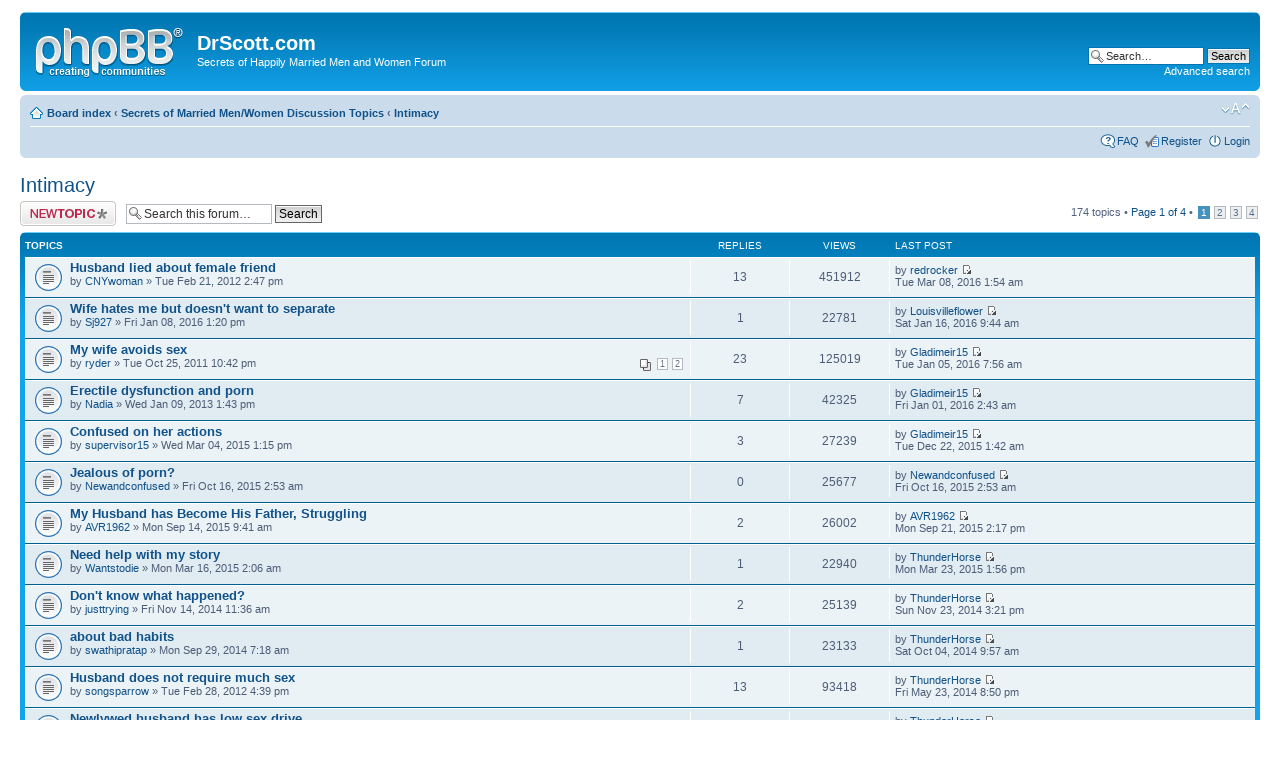

--- FILE ---
content_type: text/html; charset=UTF-8
request_url: http://www.secretsofmarriedmen.com/phpBB3/viewforum.php?f=2&sid=10e3e2aeee56d5e392a82ecb8c5fe61b
body_size: 8864
content:
<!DOCTYPE html PUBLIC "-//W3C//DTD XHTML 1.0 Strict//EN" "http://www.w3.org/TR/xhtml1/DTD/xhtml1-strict.dtd">
<html xmlns="http://www.w3.org/1999/xhtml" dir="ltr" lang="en-gb" xml:lang="en-gb">
<head>

<meta http-equiv="content-type" content="text/html; charset=UTF-8" />
<meta http-equiv="content-style-type" content="text/css" />
<meta http-equiv="content-language" content="en-gb" />
<meta http-equiv="imagetoolbar" content="no" />
<meta name="resource-type" content="document" />
<meta name="distribution" content="global" />
<meta name="keywords" content="" />
<meta name="description" content="" />

<title>DrScott.com &bull; View forum - Intimacy</title>



<!--
	phpBB style name: prosilver
	Based on style:   prosilver (this is the default phpBB3 style)
	Original author:  Tom Beddard ( http://www.subBlue.com/ )
	Modified by:
-->

<script type="text/javascript">
// <![CDATA[
	var jump_page = 'Enter the page number you wish to go to:';
	var on_page = '1';
	var per_page = '50';
	var base_url = './viewforum.php?f=2&amp;sid=05006733fbd0a1a29138a6b635cdc1e3';
	var style_cookie = 'phpBBstyle';
	var style_cookie_settings = '; path=/; domain=.secretsofmarriedmen.com';
	var onload_functions = new Array();
	var onunload_functions = new Array();

	

	/**
	* Find a member
	*/
	function find_username(url)
	{
		popup(url, 760, 570, '_usersearch');
		return false;
	}

	/**
	* New function for handling multiple calls to window.onload and window.unload by pentapenguin
	*/
	window.onload = function()
	{
		for (var i = 0; i < onload_functions.length; i++)
		{
			eval(onload_functions[i]);
		}
	};

	window.onunload = function()
	{
		for (var i = 0; i < onunload_functions.length; i++)
		{
			eval(onunload_functions[i]);
		}
	};

// ]]>
</script>
<script type="text/javascript" src="./styles/prosilver/template/styleswitcher.js"></script>
<script type="text/javascript" src="./styles/prosilver/template/forum_fn.js"></script>

<link href="./styles/prosilver/theme/print.css" rel="stylesheet" type="text/css" media="print" title="printonly" />
<link href="./style.php?id=1&amp;lang=en&amp;sid=05006733fbd0a1a29138a6b635cdc1e3" rel="stylesheet" type="text/css" media="screen, projection" />

<link href="./styles/prosilver/theme/normal.css" rel="stylesheet" type="text/css" title="A" />
<link href="./styles/prosilver/theme/medium.css" rel="alternate stylesheet" type="text/css" title="A+" />
<link href="./styles/prosilver/theme/large.css" rel="alternate stylesheet" type="text/css" title="A++" />



</head>

<body id="phpbb" class="section-viewforum ltr">

<div id="wrap">
	<a id="top" name="top" accesskey="t"></a>
	<div id="page-header">
		<div class="headerbar">
			<div class="inner"><span class="corners-top"><span></span></span>

			<div id="site-description">
				<a href="./index.php?sid=05006733fbd0a1a29138a6b635cdc1e3" title="Board index" id="logo"><img src="./styles/prosilver/imageset/site_logo.gif" width="149" height="52" alt="" title="" /></a>
				<h1>DrScott.com</h1>
				<p>Secrets of Happily Married Men and Women Forum</p>
				<p class="skiplink"><a href="#start_here">Skip to content</a></p>
			</div>

		
			<div id="search-box">
				<form action="./search.php?sid=05006733fbd0a1a29138a6b635cdc1e3" method="get" id="search">
				<fieldset>
					<input name="keywords" id="keywords" type="text" maxlength="128" title="Search for keywords" class="inputbox search" value="Search…" onclick="if(this.value=='Search…')this.value='';" onblur="if(this.value=='')this.value='Search…';" />
					<input class="button2" value="Search" type="submit" /><br />
					<a href="./search.php?sid=05006733fbd0a1a29138a6b635cdc1e3" title="View the advanced search options">Advanced search</a> <input type="hidden" name="sid" value="05006733fbd0a1a29138a6b635cdc1e3" />

				</fieldset>
				</form>
			</div>
		

			<span class="corners-bottom"><span></span></span></div>
		</div>

		<div class="navbar">
			<div class="inner"><span class="corners-top"><span></span></span>

			<ul class="linklist navlinks">
				<li class="icon-home"><a href="./index.php?sid=05006733fbd0a1a29138a6b635cdc1e3" accesskey="h">Board index</a>  <strong>&#8249;</strong> <a href="./viewforum.php?f=10&amp;sid=05006733fbd0a1a29138a6b635cdc1e3">Secrets of Married Men/Women Discussion Topics</a> <strong>&#8249;</strong> <a href="./viewforum.php?f=2&amp;sid=05006733fbd0a1a29138a6b635cdc1e3">Intimacy</a></li>

				<li class="rightside"><a href="#" onclick="fontsizeup(); return false;" onkeypress="return fontsizeup(event);" class="fontsize" title="Change font size">Change font size</a></li>

				
			</ul>

			

			<ul class="linklist rightside">
				<li class="icon-faq"><a href="./faq.php?sid=05006733fbd0a1a29138a6b635cdc1e3" title="Frequently Asked Questions">FAQ</a></li>
				<li class="icon-register"><a href="./ucp.php?mode=register&amp;sid=05006733fbd0a1a29138a6b635cdc1e3">Register</a></li>
					<li class="icon-logout"><a href="./ucp.php?mode=login&amp;sid=05006733fbd0a1a29138a6b635cdc1e3" title="Login" accesskey="x">Login</a></li>
				
			</ul>

			<span class="corners-bottom"><span></span></span></div>
		</div>

	</div>

	<a name="start_here"></a>
	<div id="page-body">
		
<h2><a href="./viewforum.php?f=2&amp;sid=05006733fbd0a1a29138a6b635cdc1e3">Intimacy</a></h2>


	<div class="topic-actions" >

	
		<div class="buttons">
			<div class="post-icon" title="Post a new topic"><a href="./posting.php?mode=post&amp;f=2&amp;sid=05006733fbd0a1a29138a6b635cdc1e3"><span></span>Post a new topic</a></div>
		</div>
	
		<div class="search-box">
			<form method="get" id="forum-search" action="./search.php?sid=05006733fbd0a1a29138a6b635cdc1e3">
			<fieldset>
				<input class="inputbox search tiny" type="text" name="keywords" id="search_keywords" size="20" value="Search this forum…" onclick="if (this.value == 'Search this forum…') this.value = '';" onblur="if (this.value == '') this.value = 'Search this forum…';" />
				<input class="button2" type="submit" value="Search" />
				<input type="hidden" name="fid[0]" value="2" />
<input type="hidden" name="sid" value="05006733fbd0a1a29138a6b635cdc1e3" />

			</fieldset>
			</form>
		</div>
	
		<div class="pagination">
			174 topics &bull; <a href="#" onclick="jumpto(); return false;" title="Click to jump to page…">Page <strong>1</strong> of <strong>4</strong></a> &bull; <span><strong>1</strong><span class="page-sep">, </span><a href="./viewforum.php?f=2&amp;sid=05006733fbd0a1a29138a6b635cdc1e3&amp;start=50">2</a><span class="page-sep">, </span><a href="./viewforum.php?f=2&amp;sid=05006733fbd0a1a29138a6b635cdc1e3&amp;start=100">3</a><span class="page-sep">, </span><a href="./viewforum.php?f=2&amp;sid=05006733fbd0a1a29138a6b635cdc1e3&amp;start=150">4</a></span>
		</div>
	

	</div>

		<div class="forumbg">
		<div class="inner"><span class="corners-top"><span></span></span>
		<ul class="topiclist">
			<li class="header">
				<dl class="icon">
					<dt>Topics</dt>
					<dd class="posts">Replies</dd>
					<dd class="views">Views</dd>
					<dd class="lastpost"><span>Last post</span></dd>
				</dl>
			</li>
		</ul>
		<ul class="topiclist topics">
	

		<li class="row bg1">
			<dl class="icon" style="background-image: url(./styles/prosilver/imageset/topic_read.gif); background-repeat: no-repeat;">
				<dt title="No unread posts"><a href="./viewtopic.php?f=2&amp;t=2343&amp;sid=05006733fbd0a1a29138a6b635cdc1e3" class="topictitle">Husband lied about female friend</a>
					<br />
					by <a href="./memberlist.php?mode=viewprofile&amp;u=115910&amp;sid=05006733fbd0a1a29138a6b635cdc1e3">CNYwoman</a> &raquo; Tue Feb 21, 2012 2:47 pm
				</dt>
				<dd class="posts">13 <dfn>Replies</dfn></dd>
				<dd class="views">451912 <dfn>Views</dfn></dd>
				<dd class="lastpost"><span><dfn>Last post </dfn>by <a href="./memberlist.php?mode=viewprofile&amp;u=116616&amp;sid=05006733fbd0a1a29138a6b635cdc1e3">redrocker</a>
					<a href="./viewtopic.php?f=2&amp;t=2343&amp;p=5588&amp;sid=05006733fbd0a1a29138a6b635cdc1e3#p5588"><img src="./styles/prosilver/imageset/icon_topic_latest.gif" width="11" height="9" alt="View the latest post" title="View the latest post" /></a> <br />Tue Mar 08, 2016 1:54 am</span>
				</dd>
			</dl>
		</li>

	

		<li class="row bg2">
			<dl class="icon" style="background-image: url(./styles/prosilver/imageset/topic_read.gif); background-repeat: no-repeat;">
				<dt title="No unread posts"><a href="./viewtopic.php?f=2&amp;t=2509&amp;sid=05006733fbd0a1a29138a6b635cdc1e3" class="topictitle">Wife hates me but doesn't want to separate</a>
					<br />
					by <a href="./memberlist.php?mode=viewprofile&amp;u=116605&amp;sid=05006733fbd0a1a29138a6b635cdc1e3">Sj927</a> &raquo; Fri Jan 08, 2016 1:20 pm
				</dt>
				<dd class="posts">1 <dfn>Replies</dfn></dd>
				<dd class="views">22781 <dfn>Views</dfn></dd>
				<dd class="lastpost"><span><dfn>Last post </dfn>by <a href="./memberlist.php?mode=viewprofile&amp;u=116606&amp;sid=05006733fbd0a1a29138a6b635cdc1e3">Louisvilleflower</a>
					<a href="./viewtopic.php?f=2&amp;t=2509&amp;p=5575&amp;sid=05006733fbd0a1a29138a6b635cdc1e3#p5575"><img src="./styles/prosilver/imageset/icon_topic_latest.gif" width="11" height="9" alt="View the latest post" title="View the latest post" /></a> <br />Sat Jan 16, 2016 9:44 am</span>
				</dd>
			</dl>
		</li>

	

		<li class="row bg1">
			<dl class="icon" style="background-image: url(./styles/prosilver/imageset/topic_read.gif); background-repeat: no-repeat;">
				<dt title="No unread posts"><a href="./viewtopic.php?f=2&amp;t=772&amp;sid=05006733fbd0a1a29138a6b635cdc1e3" class="topictitle">My wife avoids sex</a>
					<br />
					<strong class="pagination"><span><a href="./viewtopic.php?f=2&amp;t=772&amp;sid=05006733fbd0a1a29138a6b635cdc1e3">1</a><span class="page-sep">, </span><a href="./viewtopic.php?f=2&amp;t=772&amp;sid=05006733fbd0a1a29138a6b635cdc1e3&amp;start=15">2</a></span></strong>by <a href="./memberlist.php?mode=viewprofile&amp;u=109965&amp;sid=05006733fbd0a1a29138a6b635cdc1e3">ryder</a> &raquo; Tue Oct 25, 2011 10:42 pm
				</dt>
				<dd class="posts">23 <dfn>Replies</dfn></dd>
				<dd class="views">125019 <dfn>Views</dfn></dd>
				<dd class="lastpost"><span><dfn>Last post </dfn>by <a href="./memberlist.php?mode=viewprofile&amp;u=116599&amp;sid=05006733fbd0a1a29138a6b635cdc1e3">Gladimeir15</a>
					<a href="./viewtopic.php?f=2&amp;t=772&amp;p=5572&amp;sid=05006733fbd0a1a29138a6b635cdc1e3#p5572"><img src="./styles/prosilver/imageset/icon_topic_latest.gif" width="11" height="9" alt="View the latest post" title="View the latest post" /></a> <br />Tue Jan 05, 2016 7:56 am</span>
				</dd>
			</dl>
		</li>

	

		<li class="row bg2">
			<dl class="icon" style="background-image: url(./styles/prosilver/imageset/topic_read.gif); background-repeat: no-repeat;">
				<dt title="No unread posts"><a href="./viewtopic.php?f=2&amp;t=2396&amp;sid=05006733fbd0a1a29138a6b635cdc1e3" class="topictitle">Erectile dysfunction and porn</a>
					<br />
					by <a href="./memberlist.php?mode=viewprofile&amp;u=116170&amp;sid=05006733fbd0a1a29138a6b635cdc1e3">Nadia</a> &raquo; Wed Jan 09, 2013 1:43 pm
				</dt>
				<dd class="posts">7 <dfn>Replies</dfn></dd>
				<dd class="views">42325 <dfn>Views</dfn></dd>
				<dd class="lastpost"><span><dfn>Last post </dfn>by <a href="./memberlist.php?mode=viewprofile&amp;u=116599&amp;sid=05006733fbd0a1a29138a6b635cdc1e3">Gladimeir15</a>
					<a href="./viewtopic.php?f=2&amp;t=2396&amp;p=5566&amp;sid=05006733fbd0a1a29138a6b635cdc1e3#p5566"><img src="./styles/prosilver/imageset/icon_topic_latest.gif" width="11" height="9" alt="View the latest post" title="View the latest post" /></a> <br />Fri Jan 01, 2016 2:43 am</span>
				</dd>
			</dl>
		</li>

	

		<li class="row bg1">
			<dl class="icon" style="background-image: url(./styles/prosilver/imageset/topic_read.gif); background-repeat: no-repeat;">
				<dt title="No unread posts"><a href="./viewtopic.php?f=2&amp;t=2482&amp;sid=05006733fbd0a1a29138a6b635cdc1e3" class="topictitle">Confused on her actions</a>
					<br />
					by <a href="./memberlist.php?mode=viewprofile&amp;u=116544&amp;sid=05006733fbd0a1a29138a6b635cdc1e3">supervisor15</a> &raquo; Wed Mar 04, 2015 1:15 pm
				</dt>
				<dd class="posts">3 <dfn>Replies</dfn></dd>
				<dd class="views">27239 <dfn>Views</dfn></dd>
				<dd class="lastpost"><span><dfn>Last post </dfn>by <a href="./memberlist.php?mode=viewprofile&amp;u=116599&amp;sid=05006733fbd0a1a29138a6b635cdc1e3">Gladimeir15</a>
					<a href="./viewtopic.php?f=2&amp;t=2482&amp;p=5564&amp;sid=05006733fbd0a1a29138a6b635cdc1e3#p5564"><img src="./styles/prosilver/imageset/icon_topic_latest.gif" width="11" height="9" alt="View the latest post" title="View the latest post" /></a> <br />Tue Dec 22, 2015 1:42 am</span>
				</dd>
			</dl>
		</li>

	

		<li class="row bg2">
			<dl class="icon" style="background-image: url(./styles/prosilver/imageset/topic_read.gif); background-repeat: no-repeat;">
				<dt title="No unread posts"><a href="./viewtopic.php?f=2&amp;t=2500&amp;sid=05006733fbd0a1a29138a6b635cdc1e3" class="topictitle">Jealous of porn?</a>
					<br />
					by <a href="./memberlist.php?mode=viewprofile&amp;u=116589&amp;sid=05006733fbd0a1a29138a6b635cdc1e3">Newandconfused</a> &raquo; Fri Oct 16, 2015 2:53 am
				</dt>
				<dd class="posts">0 <dfn>Replies</dfn></dd>
				<dd class="views">25677 <dfn>Views</dfn></dd>
				<dd class="lastpost"><span><dfn>Last post </dfn>by <a href="./memberlist.php?mode=viewprofile&amp;u=116589&amp;sid=05006733fbd0a1a29138a6b635cdc1e3">Newandconfused</a>
					<a href="./viewtopic.php?f=2&amp;t=2500&amp;p=5547&amp;sid=05006733fbd0a1a29138a6b635cdc1e3#p5547"><img src="./styles/prosilver/imageset/icon_topic_latest.gif" width="11" height="9" alt="View the latest post" title="View the latest post" /></a> <br />Fri Oct 16, 2015 2:53 am</span>
				</dd>
			</dl>
		</li>

	

		<li class="row bg1">
			<dl class="icon" style="background-image: url(./styles/prosilver/imageset/topic_read.gif); background-repeat: no-repeat;">
				<dt title="No unread posts"><a href="./viewtopic.php?f=2&amp;t=2497&amp;sid=05006733fbd0a1a29138a6b635cdc1e3" class="topictitle">My Husband has Become His Father, Struggling</a>
					<br />
					by <a href="./memberlist.php?mode=viewprofile&amp;u=116580&amp;sid=05006733fbd0a1a29138a6b635cdc1e3">AVR1962</a> &raquo; Mon Sep 14, 2015 9:41 am
				</dt>
				<dd class="posts">2 <dfn>Replies</dfn></dd>
				<dd class="views">26002 <dfn>Views</dfn></dd>
				<dd class="lastpost"><span><dfn>Last post </dfn>by <a href="./memberlist.php?mode=viewprofile&amp;u=116580&amp;sid=05006733fbd0a1a29138a6b635cdc1e3">AVR1962</a>
					<a href="./viewtopic.php?f=2&amp;t=2497&amp;p=5544&amp;sid=05006733fbd0a1a29138a6b635cdc1e3#p5544"><img src="./styles/prosilver/imageset/icon_topic_latest.gif" width="11" height="9" alt="View the latest post" title="View the latest post" /></a> <br />Mon Sep 21, 2015 2:17 pm</span>
				</dd>
			</dl>
		</li>

	

		<li class="row bg2">
			<dl class="icon" style="background-image: url(./styles/prosilver/imageset/topic_read.gif); background-repeat: no-repeat;">
				<dt title="No unread posts"><a href="./viewtopic.php?f=2&amp;t=2483&amp;sid=05006733fbd0a1a29138a6b635cdc1e3" class="topictitle">Need help with my story</a>
					<br />
					by <a href="./memberlist.php?mode=viewprofile&amp;u=116546&amp;sid=05006733fbd0a1a29138a6b635cdc1e3">Wantstodie</a> &raquo; Mon Mar 16, 2015 2:06 am
				</dt>
				<dd class="posts">1 <dfn>Replies</dfn></dd>
				<dd class="views">22940 <dfn>Views</dfn></dd>
				<dd class="lastpost"><span><dfn>Last post </dfn>by <a href="./memberlist.php?mode=viewprofile&amp;u=348&amp;sid=05006733fbd0a1a29138a6b635cdc1e3">ThunderHorse</a>
					<a href="./viewtopic.php?f=2&amp;t=2483&amp;p=5508&amp;sid=05006733fbd0a1a29138a6b635cdc1e3#p5508"><img src="./styles/prosilver/imageset/icon_topic_latest.gif" width="11" height="9" alt="View the latest post" title="View the latest post" /></a> <br />Mon Mar 23, 2015 1:56 pm</span>
				</dd>
			</dl>
		</li>

	

		<li class="row bg1">
			<dl class="icon" style="background-image: url(./styles/prosilver/imageset/topic_read.gif); background-repeat: no-repeat;">
				<dt title="No unread posts"><a href="./viewtopic.php?f=2&amp;t=2474&amp;sid=05006733fbd0a1a29138a6b635cdc1e3" class="topictitle">Don't know what happened?</a>
					<br />
					by <a href="./memberlist.php?mode=viewprofile&amp;u=116515&amp;sid=05006733fbd0a1a29138a6b635cdc1e3">justtrying</a> &raquo; Fri Nov 14, 2014 11:36 am
				</dt>
				<dd class="posts">2 <dfn>Replies</dfn></dd>
				<dd class="views">25139 <dfn>Views</dfn></dd>
				<dd class="lastpost"><span><dfn>Last post </dfn>by <a href="./memberlist.php?mode=viewprofile&amp;u=348&amp;sid=05006733fbd0a1a29138a6b635cdc1e3">ThunderHorse</a>
					<a href="./viewtopic.php?f=2&amp;t=2474&amp;p=5494&amp;sid=05006733fbd0a1a29138a6b635cdc1e3#p5494"><img src="./styles/prosilver/imageset/icon_topic_latest.gif" width="11" height="9" alt="View the latest post" title="View the latest post" /></a> <br />Sun Nov 23, 2014 3:21 pm</span>
				</dd>
			</dl>
		</li>

	

		<li class="row bg2">
			<dl class="icon" style="background-image: url(./styles/prosilver/imageset/topic_read.gif); background-repeat: no-repeat;">
				<dt title="No unread posts"><a href="./viewtopic.php?f=2&amp;t=2472&amp;sid=05006733fbd0a1a29138a6b635cdc1e3" class="topictitle">about bad habits</a>
					<br />
					by <a href="./memberlist.php?mode=viewprofile&amp;u=116508&amp;sid=05006733fbd0a1a29138a6b635cdc1e3">swathipratap</a> &raquo; Mon Sep 29, 2014 7:18 am
				</dt>
				<dd class="posts">1 <dfn>Replies</dfn></dd>
				<dd class="views">23133 <dfn>Views</dfn></dd>
				<dd class="lastpost"><span><dfn>Last post </dfn>by <a href="./memberlist.php?mode=viewprofile&amp;u=348&amp;sid=05006733fbd0a1a29138a6b635cdc1e3">ThunderHorse</a>
					<a href="./viewtopic.php?f=2&amp;t=2472&amp;p=5489&amp;sid=05006733fbd0a1a29138a6b635cdc1e3#p5489"><img src="./styles/prosilver/imageset/icon_topic_latest.gif" width="11" height="9" alt="View the latest post" title="View the latest post" /></a> <br />Sat Oct 04, 2014 9:57 am</span>
				</dd>
			</dl>
		</li>

	

		<li class="row bg1">
			<dl class="icon" style="background-image: url(./styles/prosilver/imageset/topic_read.gif); background-repeat: no-repeat;">
				<dt title="No unread posts"><a href="./viewtopic.php?f=2&amp;t=2344&amp;sid=05006733fbd0a1a29138a6b635cdc1e3" class="topictitle">Husband does not require much sex</a>
					<br />
					by <a href="./memberlist.php?mode=viewprofile&amp;u=115921&amp;sid=05006733fbd0a1a29138a6b635cdc1e3">songsparrow</a> &raquo; Tue Feb 28, 2012 4:39 pm
				</dt>
				<dd class="posts">13 <dfn>Replies</dfn></dd>
				<dd class="views">93418 <dfn>Views</dfn></dd>
				<dd class="lastpost"><span><dfn>Last post </dfn>by <a href="./memberlist.php?mode=viewprofile&amp;u=348&amp;sid=05006733fbd0a1a29138a6b635cdc1e3">ThunderHorse</a>
					<a href="./viewtopic.php?f=2&amp;t=2344&amp;p=5467&amp;sid=05006733fbd0a1a29138a6b635cdc1e3#p5467"><img src="./styles/prosilver/imageset/icon_topic_latest.gif" width="11" height="9" alt="View the latest post" title="View the latest post" /></a> <br />Fri May 23, 2014 8:50 pm</span>
				</dd>
			</dl>
		</li>

	

		<li class="row bg2">
			<dl class="icon" style="background-image: url(./styles/prosilver/imageset/topic_read.gif); background-repeat: no-repeat;">
				<dt title="No unread posts"><a href="./viewtopic.php?f=2&amp;t=2462&amp;sid=05006733fbd0a1a29138a6b635cdc1e3" class="topictitle">Newlywed husband has low sex drive</a>
					<br />
					by <a href="./memberlist.php?mode=viewprofile&amp;u=116475&amp;sid=05006733fbd0a1a29138a6b635cdc1e3">Darcy</a> &raquo; Tue Apr 01, 2014 1:42 am
				</dt>
				<dd class="posts">1 <dfn>Replies</dfn></dd>
				<dd class="views">23065 <dfn>Views</dfn></dd>
				<dd class="lastpost"><span><dfn>Last post </dfn>by <a href="./memberlist.php?mode=viewprofile&amp;u=348&amp;sid=05006733fbd0a1a29138a6b635cdc1e3">ThunderHorse</a>
					<a href="./viewtopic.php?f=2&amp;t=2462&amp;p=5454&amp;sid=05006733fbd0a1a29138a6b635cdc1e3#p5454"><img src="./styles/prosilver/imageset/icon_topic_latest.gif" width="11" height="9" alt="View the latest post" title="View the latest post" /></a> <br />Mon Apr 21, 2014 2:47 pm</span>
				</dd>
			</dl>
		</li>

	

		<li class="row bg1">
			<dl class="icon" style="background-image: url(./styles/prosilver/imageset/topic_read.gif); background-repeat: no-repeat;">
				<dt title="No unread posts"><a href="./viewtopic.php?f=2&amp;t=2453&amp;sid=05006733fbd0a1a29138a6b635cdc1e3" class="topictitle">Does this look like infidelity?</a>
					<br />
					by <a href="./memberlist.php?mode=viewprofile&amp;u=116449&amp;sid=05006733fbd0a1a29138a6b635cdc1e3">NotSureWhatHappened</a> &raquo; Thu Jan 09, 2014 8:05 am
				</dt>
				<dd class="posts">2 <dfn>Replies</dfn></dd>
				<dd class="views">25162 <dfn>Views</dfn></dd>
				<dd class="lastpost"><span><dfn>Last post </dfn>by <a href="./memberlist.php?mode=viewprofile&amp;u=116460&amp;sid=05006733fbd0a1a29138a6b635cdc1e3">mrstofubaby</a>
					<a href="./viewtopic.php?f=2&amp;t=2453&amp;p=5430&amp;sid=05006733fbd0a1a29138a6b635cdc1e3#p5430"><img src="./styles/prosilver/imageset/icon_topic_latest.gif" width="11" height="9" alt="View the latest post" title="View the latest post" /></a> <br />Mon Feb 10, 2014 8:52 pm</span>
				</dd>
			</dl>
		</li>

	

		<li class="row bg2">
			<dl class="icon" style="background-image: url(./styles/prosilver/imageset/topic_read.gif); background-repeat: no-repeat;">
				<dt title="No unread posts"><a href="./viewtopic.php?f=2&amp;t=2452&amp;sid=05006733fbd0a1a29138a6b635cdc1e3" class="topictitle">My Wife's Sex Dilemma</a>
					<br />
					by <a href="./memberlist.php?mode=viewprofile&amp;u=116444&amp;sid=05006733fbd0a1a29138a6b635cdc1e3">sean</a> &raquo; Wed Jan 01, 2014 5:42 am
				</dt>
				<dd class="posts">5 <dfn>Replies</dfn></dd>
				<dd class="views">32325 <dfn>Views</dfn></dd>
				<dd class="lastpost"><span><dfn>Last post </dfn>by <a href="./memberlist.php?mode=viewprofile&amp;u=348&amp;sid=05006733fbd0a1a29138a6b635cdc1e3">ThunderHorse</a>
					<a href="./viewtopic.php?f=2&amp;t=2452&amp;p=5408&amp;sid=05006733fbd0a1a29138a6b635cdc1e3#p5408"><img src="./styles/prosilver/imageset/icon_topic_latest.gif" width="11" height="9" alt="View the latest post" title="View the latest post" /></a> <br />Thu Jan 09, 2014 4:08 am</span>
				</dd>
			</dl>
		</li>

	

		<li class="row bg1">
			<dl class="icon" style="background-image: url(./styles/prosilver/imageset/topic_read.gif); background-repeat: no-repeat;">
				<dt title="No unread posts"><a href="./viewtopic.php?f=2&amp;t=241&amp;sid=05006733fbd0a1a29138a6b635cdc1e3" class="topictitle">Wife's weight</a>
					<br />
					<strong class="pagination"><span><a href="./viewtopic.php?f=2&amp;t=241&amp;sid=05006733fbd0a1a29138a6b635cdc1e3">1</a><span class="page-sep">, </span><a href="./viewtopic.php?f=2&amp;t=241&amp;sid=05006733fbd0a1a29138a6b635cdc1e3&amp;start=15">2</a></span></strong>by <a href="./memberlist.php?mode=viewprofile&amp;u=2168&amp;sid=05006733fbd0a1a29138a6b635cdc1e3">dan422</a> &raquo; Mon Feb 26, 2007 11:00 pm
				</dt>
				<dd class="posts">15 <dfn>Replies</dfn></dd>
				<dd class="views">118935 <dfn>Views</dfn></dd>
				<dd class="lastpost"><span><dfn>Last post </dfn>by <a href="./memberlist.php?mode=viewprofile&amp;u=116436&amp;sid=05006733fbd0a1a29138a6b635cdc1e3">psychstudent20</a>
					<a href="./viewtopic.php?f=2&amp;t=241&amp;p=5393&amp;sid=05006733fbd0a1a29138a6b635cdc1e3#p5393"><img src="./styles/prosilver/imageset/icon_topic_latest.gif" width="11" height="9" alt="View the latest post" title="View the latest post" /></a> <br />Mon Dec 16, 2013 3:02 pm</span>
				</dd>
			</dl>
		</li>

	

		<li class="row bg2">
			<dl class="icon" style="background-image: url(./styles/prosilver/imageset/topic_read.gif); background-repeat: no-repeat;">
				<dt title="No unread posts"><a href="./viewtopic.php?f=2&amp;t=607&amp;sid=05006733fbd0a1a29138a6b635cdc1e3" class="topictitle">xxx</a>
					<br />
					by <a href="./memberlist.php?mode=viewprofile&amp;u=348&amp;sid=05006733fbd0a1a29138a6b635cdc1e3">ThunderHorse</a> &raquo; Thu May 19, 2011 10:26 pm
				</dt>
				<dd class="posts">4 <dfn>Replies</dfn></dd>
				<dd class="views">29872 <dfn>Views</dfn></dd>
				<dd class="lastpost"><span><dfn>Last post </dfn>by <a href="./memberlist.php?mode=viewprofile&amp;u=116435&amp;sid=05006733fbd0a1a29138a6b635cdc1e3">Silversterling25</a>
					<a href="./viewtopic.php?f=2&amp;t=607&amp;p=5392&amp;sid=05006733fbd0a1a29138a6b635cdc1e3#p5392"><img src="./styles/prosilver/imageset/icon_topic_latest.gif" width="11" height="9" alt="View the latest post" title="View the latest post" /></a> <br />Mon Dec 16, 2013 2:24 pm</span>
				</dd>
			</dl>
		</li>

	

		<li class="row bg1">
			<dl class="icon" style="background-image: url(./styles/prosilver/imageset/topic_read.gif); background-repeat: no-repeat;">
				<dt title="No unread posts"><a href="./viewtopic.php?f=2&amp;t=2378&amp;sid=05006733fbd0a1a29138a6b635cdc1e3" class="topictitle">how am I supposed to act when separated</a>
					<br />
					by <a href="./memberlist.php?mode=viewprofile&amp;u=116028&amp;sid=05006733fbd0a1a29138a6b635cdc1e3">treeman1</a> &raquo; Sat Sep 08, 2012 5:01 pm
				</dt>
				<dd class="posts">4 <dfn>Replies</dfn></dd>
				<dd class="views">28692 <dfn>Views</dfn></dd>
				<dd class="lastpost"><span><dfn>Last post </dfn>by <a href="./memberlist.php?mode=viewprofile&amp;u=116383&amp;sid=05006733fbd0a1a29138a6b635cdc1e3">psych1983</a>
					<a href="./viewtopic.php?f=2&amp;t=2378&amp;p=5385&amp;sid=05006733fbd0a1a29138a6b635cdc1e3#p5385"><img src="./styles/prosilver/imageset/icon_topic_latest.gif" width="11" height="9" alt="View the latest post" title="View the latest post" /></a> <br />Thu Dec 12, 2013 9:46 am</span>
				</dd>
			</dl>
		</li>

	

		<li class="row bg2">
			<dl class="icon" style="background-image: url(./styles/prosilver/imageset/topic_read.gif); background-repeat: no-repeat;">
				<dt title="No unread posts"><a href="./viewtopic.php?f=2&amp;t=2435&amp;sid=05006733fbd0a1a29138a6b635cdc1e3" class="topictitle">The top three things YOU need?</a>
					<br />
					by <a href="./memberlist.php?mode=viewprofile&amp;u=116285&amp;sid=05006733fbd0a1a29138a6b635cdc1e3">Pat905</a> &raquo; Mon Sep 02, 2013 8:16 pm
				</dt>
				<dd class="posts">2 <dfn>Replies</dfn></dd>
				<dd class="views">23880 <dfn>Views</dfn></dd>
				<dd class="lastpost"><span><dfn>Last post </dfn>by <a href="./memberlist.php?mode=viewprofile&amp;u=116410&amp;sid=05006733fbd0a1a29138a6b635cdc1e3">CuddleBud17</a>
					<a href="./viewtopic.php?f=2&amp;t=2435&amp;p=5378&amp;sid=05006733fbd0a1a29138a6b635cdc1e3#p5378"><img src="./styles/prosilver/imageset/icon_topic_latest.gif" width="11" height="9" alt="View the latest post" title="View the latest post" /></a> <br />Thu Dec 05, 2013 12:30 pm</span>
				</dd>
			</dl>
		</li>

	

		<li class="row bg1">
			<dl class="icon" style="background-image: url(./styles/prosilver/imageset/topic_read.gif); background-repeat: no-repeat;">
				<dt title="No unread posts"><a href="./viewtopic.php?f=2&amp;t=282&amp;sid=05006733fbd0a1a29138a6b635cdc1e3" class="topictitle">Difficult Problem</a>
					<br />
					by <a href="./memberlist.php?mode=viewprofile&amp;u=6960&amp;sid=05006733fbd0a1a29138a6b635cdc1e3">Don</a> &raquo; Tue Nov 27, 2007 10:05 am
				</dt>
				<dd class="posts">3 <dfn>Replies</dfn></dd>
				<dd class="views">28809 <dfn>Views</dfn></dd>
				<dd class="lastpost"><span><dfn>Last post </dfn>by <a href="./memberlist.php?mode=viewprofile&amp;u=116376&amp;sid=05006733fbd0a1a29138a6b635cdc1e3">flea433</a>
					<a href="./viewtopic.php?f=2&amp;t=282&amp;p=5369&amp;sid=05006733fbd0a1a29138a6b635cdc1e3#p5369"><img src="./styles/prosilver/imageset/icon_topic_latest.gif" width="11" height="9" alt="View the latest post" title="View the latest post" /></a> <br />Wed Dec 04, 2013 8:23 pm</span>
				</dd>
			</dl>
		</li>

	

		<li class="row bg2">
			<dl class="icon" style="background-image: url(./styles/prosilver/imageset/topic_read.gif); background-repeat: no-repeat;">
				<dt title="No unread posts"><a href="./viewtopic.php?f=2&amp;t=458&amp;sid=05006733fbd0a1a29138a6b635cdc1e3" class="topictitle">Is this marriage over?</a>
					<br />
					by <a href="./memberlist.php?mode=viewprofile&amp;u=31611&amp;sid=05006733fbd0a1a29138a6b635cdc1e3">MangoMan</a> &raquo; Thu Oct 29, 2009 3:17 am
				</dt>
				<dd class="posts">14 <dfn>Replies</dfn></dd>
				<dd class="views">122747 <dfn>Views</dfn></dd>
				<dd class="lastpost"><span><dfn>Last post </dfn>by <a href="./memberlist.php?mode=viewprofile&amp;u=116390&amp;sid=05006733fbd0a1a29138a6b635cdc1e3">christina_8</a>
					<a href="./viewtopic.php?f=2&amp;t=458&amp;p=5344&amp;sid=05006733fbd0a1a29138a6b635cdc1e3#p5344"><img src="./styles/prosilver/imageset/icon_topic_latest.gif" width="11" height="9" alt="View the latest post" title="View the latest post" /></a> <br />Mon Dec 02, 2013 4:18 pm</span>
				</dd>
			</dl>
		</li>

	

		<li class="row bg1">
			<dl class="icon" style="background-image: url(./styles/prosilver/imageset/topic_read.gif); background-repeat: no-repeat;">
				<dt title="No unread posts"><a href="./viewtopic.php?f=2&amp;t=377&amp;sid=05006733fbd0a1a29138a6b635cdc1e3" class="topictitle">Husband Has Low Sex Drive.  I Need Advice.</a>
					<br />
					<strong class="pagination"><span><a href="./viewtopic.php?f=2&amp;t=377&amp;sid=05006733fbd0a1a29138a6b635cdc1e3">1</a><span class="page-sep">, </span><a href="./viewtopic.php?f=2&amp;t=377&amp;sid=05006733fbd0a1a29138a6b635cdc1e3&amp;start=15">2</a></span></strong>by <a href="./memberlist.php?mode=viewprofile&amp;u=15058&amp;sid=05006733fbd0a1a29138a6b635cdc1e3">AbagayleLee</a> &raquo; Thu Jan 08, 2009 9:39 am
				</dt>
				<dd class="posts">22 <dfn>Replies</dfn></dd>
				<dd class="views">124180 <dfn>Views</dfn></dd>
				<dd class="lastpost"><span><dfn>Last post </dfn>by <a href="./memberlist.php?mode=viewprofile&amp;u=116362&amp;sid=05006733fbd0a1a29138a6b635cdc1e3">seasonedsoldier</a>
					<a href="./viewtopic.php?f=2&amp;t=377&amp;p=5326&amp;sid=05006733fbd0a1a29138a6b635cdc1e3#p5326"><img src="./styles/prosilver/imageset/icon_topic_latest.gif" width="11" height="9" alt="View the latest post" title="View the latest post" /></a> <br />Sun Nov 24, 2013 9:50 pm</span>
				</dd>
			</dl>
		</li>

	

		<li class="row bg2">
			<dl class="icon" style="background-image: url(./styles/prosilver/imageset/topic_read.gif); background-repeat: no-repeat;">
				<dt title="No unread posts"><a href="./viewtopic.php?f=2&amp;t=2433&amp;sid=05006733fbd0a1a29138a6b635cdc1e3" class="topictitle">newlyweds, sexless marriage</a>
					<br />
					by <a href="./memberlist.php?mode=viewprofile&amp;u=116270&amp;sid=05006733fbd0a1a29138a6b635cdc1e3">jtaylor</a> &raquo; Tue Aug 06, 2013 1:41 pm
				</dt>
				<dd class="posts">6 <dfn>Replies</dfn></dd>
				<dd class="views">34793 <dfn>Views</dfn></dd>
				<dd class="lastpost"><span><dfn>Last post </dfn>by <a href="./memberlist.php?mode=viewprofile&amp;u=348&amp;sid=05006733fbd0a1a29138a6b635cdc1e3">ThunderHorse</a>
					<a href="./viewtopic.php?f=2&amp;t=2433&amp;p=5275&amp;sid=05006733fbd0a1a29138a6b635cdc1e3#p5275"><img src="./styles/prosilver/imageset/icon_topic_latest.gif" width="11" height="9" alt="View the latest post" title="View the latest post" /></a> <br />Sat Oct 26, 2013 5:29 am</span>
				</dd>
			</dl>
		</li>

	

		<li class="row bg1">
			<dl class="icon" style="background-image: url(./styles/prosilver/imageset/topic_read.gif); background-repeat: no-repeat;">
				<dt title="No unread posts"><a href="./viewtopic.php?f=2&amp;t=125&amp;sid=05006733fbd0a1a29138a6b635cdc1e3" class="topictitle">Five Gears &amp; respect, sensitivity</a>
					<br />
					by <a href="./memberlist.php?mode=viewprofile&amp;u=683&amp;sid=05006733fbd0a1a29138a6b635cdc1e3">ionicbitterness</a> &raquo; Fri Sep 29, 2006 1:59 pm
				</dt>
				<dd class="posts">2 <dfn>Replies</dfn></dd>
				<dd class="views">30298 <dfn>Views</dfn></dd>
				<dd class="lastpost"><span><dfn>Last post </dfn>by <a href="./memberlist.php?mode=viewprofile&amp;u=348&amp;sid=05006733fbd0a1a29138a6b635cdc1e3">ThunderHorse</a>
					<a href="./viewtopic.php?f=2&amp;t=125&amp;p=5256&amp;sid=05006733fbd0a1a29138a6b635cdc1e3#p5256"><img src="./styles/prosilver/imageset/icon_topic_latest.gif" width="11" height="9" alt="View the latest post" title="View the latest post" /></a> <br />Fri Sep 27, 2013 1:25 am</span>
				</dd>
			</dl>
		</li>

	

		<li class="row bg2">
			<dl class="icon" style="background-image: url(./styles/prosilver/imageset/topic_read.gif); background-repeat: no-repeat;">
				<dt title="No unread posts"><a href="./viewtopic.php?f=2&amp;t=160&amp;sid=05006733fbd0a1a29138a6b635cdc1e3" class="topictitle">How do you get a girl 'in the mood'</a>
					<br />
					by <a href="./memberlist.php?mode=viewprofile&amp;u=1262&amp;sid=05006733fbd0a1a29138a6b635cdc1e3">first year</a> &raquo; Fri Dec 01, 2006 10:15 am
				</dt>
				<dd class="posts">13 <dfn>Replies</dfn></dd>
				<dd class="views">137257 <dfn>Views</dfn></dd>
				<dd class="lastpost"><span><dfn>Last post </dfn>by <a href="./memberlist.php?mode=viewprofile&amp;u=348&amp;sid=05006733fbd0a1a29138a6b635cdc1e3">ThunderHorse</a>
					<a href="./viewtopic.php?f=2&amp;t=160&amp;p=5178&amp;sid=05006733fbd0a1a29138a6b635cdc1e3#p5178"><img src="./styles/prosilver/imageset/icon_topic_latest.gif" width="11" height="9" alt="View the latest post" title="View the latest post" /></a> <br />Sat Jun 15, 2013 8:26 am</span>
				</dd>
			</dl>
		</li>

	

		<li class="row bg1">
			<dl class="icon" style="background-image: url(./styles/prosilver/imageset/topic_read.gif); background-repeat: no-repeat;">
				<dt title="No unread posts"><a href="./viewtopic.php?f=2&amp;t=2398&amp;sid=05006733fbd0a1a29138a6b635cdc1e3" class="topictitle">Wife moved out to sisters for unknowd peroid of time</a>
					<br />
					by <a href="./memberlist.php?mode=viewprofile&amp;u=116184&amp;sid=05006733fbd0a1a29138a6b635cdc1e3">littlespoon</a> &raquo; Sat Feb 16, 2013 1:01 pm
				</dt>
				<dd class="posts">2 <dfn>Replies</dfn></dd>
				<dd class="views">24781 <dfn>Views</dfn></dd>
				<dd class="lastpost"><span><dfn>Last post </dfn>by <a href="./memberlist.php?mode=viewprofile&amp;u=116216&amp;sid=05006733fbd0a1a29138a6b635cdc1e3">BGB</a>
					<a href="./viewtopic.php?f=2&amp;t=2398&amp;p=5170&amp;sid=05006733fbd0a1a29138a6b635cdc1e3#p5170"><img src="./styles/prosilver/imageset/icon_topic_latest.gif" width="11" height="9" alt="View the latest post" title="View the latest post" /></a> <br />Thu May 23, 2013 10:29 am</span>
				</dd>
			</dl>
		</li>

	

		<li class="row bg2">
			<dl class="icon" style="background-image: url(./styles/prosilver/imageset/topic_read.gif); background-repeat: no-repeat;">
				<dt title="No unread posts"><a href="./viewtopic.php?f=2&amp;t=2390&amp;sid=05006733fbd0a1a29138a6b635cdc1e3" class="topictitle">Romantic Ideas</a>
					<br />
					by <a href="./memberlist.php?mode=viewprofile&amp;u=116158&amp;sid=05006733fbd0a1a29138a6b635cdc1e3">shyboy89</a> &raquo; Fri Dec 21, 2012 2:02 pm
				</dt>
				<dd class="posts">5 <dfn>Replies</dfn></dd>
				<dd class="views">30472 <dfn>Views</dfn></dd>
				<dd class="lastpost"><span><dfn>Last post </dfn>by <a href="./memberlist.php?mode=viewprofile&amp;u=116216&amp;sid=05006733fbd0a1a29138a6b635cdc1e3">BGB</a>
					<a href="./viewtopic.php?f=2&amp;t=2390&amp;p=5168&amp;sid=05006733fbd0a1a29138a6b635cdc1e3#p5168"><img src="./styles/prosilver/imageset/icon_topic_latest.gif" width="11" height="9" alt="View the latest post" title="View the latest post" /></a> <br />Wed May 22, 2013 12:33 pm</span>
				</dd>
			</dl>
		</li>

	

		<li class="row bg1">
			<dl class="icon" style="background-image: url(./styles/prosilver/imageset/topic_read.gif); background-repeat: no-repeat;">
				<dt title="No unread posts"><a href="./viewtopic.php?f=2&amp;t=2393&amp;sid=05006733fbd0a1a29138a6b635cdc1e3" class="topictitle">Foreplay Arousal Steps</a>
					<br />
					by <a href="./memberlist.php?mode=viewprofile&amp;u=348&amp;sid=05006733fbd0a1a29138a6b635cdc1e3">ThunderHorse</a> &raquo; Sun Dec 30, 2012 4:22 pm
				</dt>
				<dd class="posts">0 <dfn>Replies</dfn></dd>
				<dd class="views">32612 <dfn>Views</dfn></dd>
				<dd class="lastpost"><span><dfn>Last post </dfn>by <a href="./memberlist.php?mode=viewprofile&amp;u=348&amp;sid=05006733fbd0a1a29138a6b635cdc1e3">ThunderHorse</a>
					<a href="./viewtopic.php?f=2&amp;t=2393&amp;p=5092&amp;sid=05006733fbd0a1a29138a6b635cdc1e3#p5092"><img src="./styles/prosilver/imageset/icon_topic_latest.gif" width="11" height="9" alt="View the latest post" title="View the latest post" /></a> <br />Sun Dec 30, 2012 4:22 pm</span>
				</dd>
			</dl>
		</li>

	

		<li class="row bg2">
			<dl class="icon" style="background-image: url(./styles/prosilver/imageset/topic_read_hot.gif); background-repeat: no-repeat;">
				<dt title="No unread posts"><a href="./viewtopic.php?f=2&amp;t=2385&amp;sid=05006733fbd0a1a29138a6b635cdc1e3" class="topictitle">Wife want's to not have sex so we can focus on our marriage.</a>
					<br />
					<strong class="pagination"><span><a href="./viewtopic.php?f=2&amp;t=2385&amp;sid=05006733fbd0a1a29138a6b635cdc1e3">1</a><span class="page-sep">, </span><a href="./viewtopic.php?f=2&amp;t=2385&amp;sid=05006733fbd0a1a29138a6b635cdc1e3&amp;start=15">2</a><span class="page-sep">, </span><a href="./viewtopic.php?f=2&amp;t=2385&amp;sid=05006733fbd0a1a29138a6b635cdc1e3&amp;start=30">3</a></span></strong>by <a href="./memberlist.php?mode=viewprofile&amp;u=116065&amp;sid=05006733fbd0a1a29138a6b635cdc1e3">needing direction</a> &raquo; Wed Oct 31, 2012 10:29 pm
				</dt>
				<dd class="posts">39 <dfn>Replies</dfn></dd>
				<dd class="views">243317 <dfn>Views</dfn></dd>
				<dd class="lastpost"><span><dfn>Last post </dfn>by <a href="./memberlist.php?mode=viewprofile&amp;u=348&amp;sid=05006733fbd0a1a29138a6b635cdc1e3">ThunderHorse</a>
					<a href="./viewtopic.php?f=2&amp;t=2385&amp;p=5082&amp;sid=05006733fbd0a1a29138a6b635cdc1e3#p5082"><img src="./styles/prosilver/imageset/icon_topic_latest.gif" width="11" height="9" alt="View the latest post" title="View the latest post" /></a> <br />Fri Dec 21, 2012 2:13 am</span>
				</dd>
			</dl>
		</li>

	

		<li class="row bg1">
			<dl class="icon" style="background-image: url(./styles/prosilver/imageset/topic_read.gif); background-repeat: no-repeat;">
				<dt title="No unread posts"><a href="./viewtopic.php?f=2&amp;t=2364&amp;sid=05006733fbd0a1a29138a6b635cdc1e3" class="topictitle">Suspicious &amp; Controlling Wife</a>
					<br />
					by <a href="./memberlist.php?mode=viewprofile&amp;u=115977&amp;sid=05006733fbd0a1a29138a6b635cdc1e3">batterhub</a> &raquo; Sat May 05, 2012 11:15 am
				</dt>
				<dd class="posts">7 <dfn>Replies</dfn></dd>
				<dd class="views">45945 <dfn>Views</dfn></dd>
				<dd class="lastpost"><span><dfn>Last post </dfn>by <a href="./memberlist.php?mode=viewprofile&amp;u=116144&amp;sid=05006733fbd0a1a29138a6b635cdc1e3">smac</a>
					<a href="./viewtopic.php?f=2&amp;t=2364&amp;p=5043&amp;sid=05006733fbd0a1a29138a6b635cdc1e3#p5043"><img src="./styles/prosilver/imageset/icon_topic_latest.gif" width="11" height="9" alt="View the latest post" title="View the latest post" /></a> <br />Mon Dec 03, 2012 11:59 pm</span>
				</dd>
			</dl>
		</li>

	

		<li class="row bg2">
			<dl class="icon" style="background-image: url(./styles/prosilver/imageset/topic_read.gif); background-repeat: no-repeat;">
				<dt title="No unread posts"><a href="./viewtopic.php?f=2&amp;t=455&amp;sid=05006733fbd0a1a29138a6b635cdc1e3" class="topictitle">I think the end of my marriage is very near...Advice???</a>
					<br />
					by <a href="./memberlist.php?mode=viewprofile&amp;u=31580&amp;sid=05006733fbd0a1a29138a6b635cdc1e3">Gypsytraveller</a> &raquo; Mon Oct 19, 2009 8:29 pm
				</dt>
				<dd class="posts">12 <dfn>Replies</dfn></dd>
				<dd class="views">69029 <dfn>Views</dfn></dd>
				<dd class="lastpost"><span><dfn>Last post </dfn>by <a href="./memberlist.php?mode=viewprofile&amp;u=116112&amp;sid=05006733fbd0a1a29138a6b635cdc1e3">mmaceia</a>
					<a href="./viewtopic.php?f=2&amp;t=455&amp;p=5001&amp;sid=05006733fbd0a1a29138a6b635cdc1e3#p5001"><img src="./styles/prosilver/imageset/icon_topic_latest.gif" width="11" height="9" alt="View the latest post" title="View the latest post" /></a> <br />Sun Dec 02, 2012 7:54 pm</span>
				</dd>
			</dl>
		</li>

	

		<li class="row bg1">
			<dl class="icon" style="background-image: url(./styles/prosilver/imageset/topic_read.gif); background-repeat: no-repeat;">
				<dt title="No unread posts"><a href="./viewtopic.php?f=2&amp;t=463&amp;sid=05006733fbd0a1a29138a6b635cdc1e3" class="topictitle">on the other side of the fence...</a>
					<br />
					by <a href="./memberlist.php?mode=viewprofile&amp;u=32087&amp;sid=05006733fbd0a1a29138a6b635cdc1e3">kingston7</a> &raquo; Thu Dec 10, 2009 3:47 pm
				</dt>
				<dd class="posts">2 <dfn>Replies</dfn></dd>
				<dd class="views">28391 <dfn>Views</dfn></dd>
				<dd class="lastpost"><span><dfn>Last post </dfn>by <a href="./memberlist.php?mode=viewprofile&amp;u=116112&amp;sid=05006733fbd0a1a29138a6b635cdc1e3">mmaceia</a>
					<a href="./viewtopic.php?f=2&amp;t=463&amp;p=4999&amp;sid=05006733fbd0a1a29138a6b635cdc1e3#p4999"><img src="./styles/prosilver/imageset/icon_topic_latest.gif" width="11" height="9" alt="View the latest post" title="View the latest post" /></a> <br />Sun Dec 02, 2012 7:44 pm</span>
				</dd>
			</dl>
		</li>

	

		<li class="row bg2">
			<dl class="icon" style="background-image: url(./styles/prosilver/imageset/topic_read.gif); background-repeat: no-repeat;">
				<dt title="No unread posts"><a href="./viewtopic.php?f=2&amp;t=2352&amp;sid=05006733fbd0a1a29138a6b635cdc1e3" class="topictitle">letting wife explore</a>
					<br />
					by <a href="./memberlist.php?mode=viewprofile&amp;u=115946&amp;sid=05006733fbd0a1a29138a6b635cdc1e3">any14fun</a> &raquo; Fri Mar 23, 2012 11:02 am
				</dt>
				<dd class="posts">2 <dfn>Replies</dfn></dd>
				<dd class="views">24833 <dfn>Views</dfn></dd>
				<dd class="lastpost"><span><dfn>Last post </dfn>by <a href="./memberlist.php?mode=viewprofile&amp;u=116097&amp;sid=05006733fbd0a1a29138a6b635cdc1e3">burtonone</a>
					<a href="./viewtopic.php?f=2&amp;t=2352&amp;p=4964&amp;sid=05006733fbd0a1a29138a6b635cdc1e3#p4964"><img src="./styles/prosilver/imageset/icon_topic_latest.gif" width="11" height="9" alt="View the latest post" title="View the latest post" /></a> <br />Mon Nov 26, 2012 10:27 pm</span>
				</dd>
			</dl>
		</li>

	

		<li class="row bg1">
			<dl class="icon" style="background-image: url(./styles/prosilver/imageset/topic_read.gif); background-repeat: no-repeat;">
				<dt title="No unread posts"><a href="./viewtopic.php?f=2&amp;t=2387&amp;sid=05006733fbd0a1a29138a6b635cdc1e3" class="topictitle">always finds an excuse</a>
					<br />
					by <a href="./memberlist.php?mode=viewprofile&amp;u=116075&amp;sid=05006733fbd0a1a29138a6b635cdc1e3">joe0743</a> &raquo; Sun Nov 18, 2012 1:01 am
				</dt>
				<dd class="posts">5 <dfn>Replies</dfn></dd>
				<dd class="views">30658 <dfn>Views</dfn></dd>
				<dd class="lastpost"><span><dfn>Last post </dfn>by <a href="./memberlist.php?mode=viewprofile&amp;u=116074&amp;sid=05006733fbd0a1a29138a6b635cdc1e3">tennis53</a>
					<a href="./viewtopic.php?f=2&amp;t=2387&amp;p=4959&amp;sid=05006733fbd0a1a29138a6b635cdc1e3#p4959"><img src="./styles/prosilver/imageset/icon_topic_latest.gif" width="11" height="9" alt="View the latest post" title="View the latest post" /></a> <br />Mon Nov 26, 2012 8:00 am</span>
				</dd>
			</dl>
		</li>

	

		<li class="row bg2">
			<dl class="icon" style="background-image: url(./styles/prosilver/imageset/topic_read.gif); background-repeat: no-repeat;">
				<dt title="No unread posts"><a href="./viewtopic.php?f=2&amp;t=600&amp;sid=05006733fbd0a1a29138a6b635cdc1e3" class="topictitle">Suspicious and Abusive Wife</a>
					<br />
					by <a href="./memberlist.php?mode=viewprofile&amp;u=85447&amp;sid=05006733fbd0a1a29138a6b635cdc1e3">jackronald</a> &raquo; Mon May 09, 2011 3:11 pm
				</dt>
				<dd class="posts">8 <dfn>Replies</dfn></dd>
				<dd class="views">40443 <dfn>Views</dfn></dd>
				<dd class="lastpost"><span><dfn>Last post </dfn>by <a href="./memberlist.php?mode=viewprofile&amp;u=116043&amp;sid=05006733fbd0a1a29138a6b635cdc1e3">MrAngel52715</a>
					<a href="./viewtopic.php?f=2&amp;t=600&amp;p=4888&amp;sid=05006733fbd0a1a29138a6b635cdc1e3#p4888"><img src="./styles/prosilver/imageset/icon_topic_latest.gif" width="11" height="9" alt="View the latest post" title="View the latest post" /></a> <br />Thu Sep 13, 2012 10:36 pm</span>
				</dd>
			</dl>
		</li>

	

		<li class="row bg1">
			<dl class="icon" style="background-image: url(./styles/prosilver/imageset/topic_read.gif); background-repeat: no-repeat;">
				<dt title="No unread posts"><a href="./viewtopic.php?f=2&amp;t=2369&amp;sid=05006733fbd0a1a29138a6b635cdc1e3" class="topictitle">Turning things around?</a>
					<br />
					by <a href="./memberlist.php?mode=viewprofile&amp;u=115908&amp;sid=05006733fbd0a1a29138a6b635cdc1e3">Patrick717</a> &raquo; Fri Jun 01, 2012 12:18 pm
				</dt>
				<dd class="posts">1 <dfn>Replies</dfn></dd>
				<dd class="views">22602 <dfn>Views</dfn></dd>
				<dd class="lastpost"><span><dfn>Last post </dfn>by <a href="./memberlist.php?mode=viewprofile&amp;u=115908&amp;sid=05006733fbd0a1a29138a6b635cdc1e3">Patrick717</a>
					<a href="./viewtopic.php?f=2&amp;t=2369&amp;p=4860&amp;sid=05006733fbd0a1a29138a6b635cdc1e3#p4860"><img src="./styles/prosilver/imageset/icon_topic_latest.gif" width="11" height="9" alt="View the latest post" title="View the latest post" /></a> <br />Wed Jul 04, 2012 11:45 pm</span>
				</dd>
			</dl>
		</li>

	

		<li class="row bg2">
			<dl class="icon" style="background-image: url(./styles/prosilver/imageset/topic_read.gif); background-repeat: no-repeat;">
				<dt title="No unread posts"><a href="./viewtopic.php?f=2&amp;t=2347&amp;sid=05006733fbd0a1a29138a6b635cdc1e3" class="topictitle">Why all the &quot;Info&quot; about how to get your wife to have sex?</a>
					<br />
					by <a href="./memberlist.php?mode=viewprofile&amp;u=115908&amp;sid=05006733fbd0a1a29138a6b635cdc1e3">Patrick717</a> &raquo; Tue Mar 13, 2012 10:53 am
				</dt>
				<dd class="posts">4 <dfn>Replies</dfn></dd>
				<dd class="views">29608 <dfn>Views</dfn></dd>
				<dd class="lastpost"><span><dfn>Last post </dfn>by <a href="./memberlist.php?mode=viewprofile&amp;u=115994&amp;sid=05006733fbd0a1a29138a6b635cdc1e3">JMT</a>
					<a href="./viewtopic.php?f=2&amp;t=2347&amp;p=4855&amp;sid=05006733fbd0a1a29138a6b635cdc1e3#p4855"><img src="./styles/prosilver/imageset/icon_topic_latest.gif" width="11" height="9" alt="View the latest post" title="View the latest post" /></a> <br />Thu Jun 07, 2012 3:25 pm</span>
				</dd>
			</dl>
		</li>

	

		<li class="row bg1">
			<dl class="icon" style="background-image: url(./styles/prosilver/imageset/topic_read.gif); background-repeat: no-repeat;">
				<dt title="No unread posts"><a href="./viewtopic.php?f=2&amp;t=2368&amp;sid=05006733fbd0a1a29138a6b635cdc1e3" class="topictitle">Low Testosterone</a>
					<br />
					by <a href="./memberlist.php?mode=viewprofile&amp;u=115921&amp;sid=05006733fbd0a1a29138a6b635cdc1e3">songsparrow</a> &raquo; Thu May 24, 2012 5:19 pm
				</dt>
				<dd class="posts">0 <dfn>Replies</dfn></dd>
				<dd class="views">27223 <dfn>Views</dfn></dd>
				<dd class="lastpost"><span><dfn>Last post </dfn>by <a href="./memberlist.php?mode=viewprofile&amp;u=115921&amp;sid=05006733fbd0a1a29138a6b635cdc1e3">songsparrow</a>
					<a href="./viewtopic.php?f=2&amp;t=2368&amp;p=4849&amp;sid=05006733fbd0a1a29138a6b635cdc1e3#p4849"><img src="./styles/prosilver/imageset/icon_topic_latest.gif" width="11" height="9" alt="View the latest post" title="View the latest post" /></a> <br />Thu May 24, 2012 5:19 pm</span>
				</dd>
			</dl>
		</li>

	

		<li class="row bg2">
			<dl class="icon" style="background-image: url(./styles/prosilver/imageset/topic_read.gif); background-repeat: no-repeat;">
				<dt title="No unread posts"><a href="./viewtopic.php?f=2&amp;t=2345&amp;sid=05006733fbd0a1a29138a6b635cdc1e3" class="topictitle">MY WIFE LEAVING ME</a>
					<br />
					by <a href="./memberlist.php?mode=viewprofile&amp;u=115926&amp;sid=05006733fbd0a1a29138a6b635cdc1e3">thisworld</a> &raquo; Thu Mar 01, 2012 9:15 am
				</dt>
				<dd class="posts">2 <dfn>Replies</dfn></dd>
				<dd class="views">24463 <dfn>Views</dfn></dd>
				<dd class="lastpost"><span><dfn>Last post </dfn>by <a href="./memberlist.php?mode=viewprofile&amp;u=115926&amp;sid=05006733fbd0a1a29138a6b635cdc1e3">thisworld</a>
					<a href="./viewtopic.php?f=2&amp;t=2345&amp;p=4783&amp;sid=05006733fbd0a1a29138a6b635cdc1e3#p4783"><img src="./styles/prosilver/imageset/icon_topic_latest.gif" width="11" height="9" alt="View the latest post" title="View the latest post" /></a> <br />Sun Mar 04, 2012 5:30 pm</span>
				</dd>
			</dl>
		</li>

	

		<li class="row bg1">
			<dl class="icon" style="background-image: url(./styles/prosilver/imageset/topic_read.gif); background-repeat: no-repeat;">
				<dt title="No unread posts"><a href="./viewtopic.php?f=2&amp;t=474&amp;sid=05006733fbd0a1a29138a6b635cdc1e3" class="topictitle">Are we compatible?</a>
					<br />
					by <a href="./memberlist.php?mode=viewprofile&amp;u=34553&amp;sid=05006733fbd0a1a29138a6b635cdc1e3">lifelover</a> &raquo; Mon Feb 15, 2010 6:58 pm
				</dt>
				<dd class="posts">11 <dfn>Replies</dfn></dd>
				<dd class="views">60867 <dfn>Views</dfn></dd>
				<dd class="lastpost"><span><dfn>Last post </dfn>by <a href="./memberlist.php?mode=viewprofile&amp;u=115921&amp;sid=05006733fbd0a1a29138a6b635cdc1e3">songsparrow</a>
					<a href="./viewtopic.php?f=2&amp;t=474&amp;p=4781&amp;sid=05006733fbd0a1a29138a6b635cdc1e3#p4781"><img src="./styles/prosilver/imageset/icon_topic_latest.gif" width="11" height="9" alt="View the latest post" title="View the latest post" /></a> <br />Thu Mar 01, 2012 1:39 pm</span>
				</dd>
			</dl>
		</li>

	

		<li class="row bg2">
			<dl class="icon" style="background-image: url(./styles/prosilver/imageset/topic_read.gif); background-repeat: no-repeat;">
				<dt title="No unread posts"><a href="./viewtopic.php?f=2&amp;t=519&amp;sid=05006733fbd0a1a29138a6b635cdc1e3" class="topictitle">Husband's Early Foreplay Options</a>
					<br />
					by <a href="./memberlist.php?mode=viewprofile&amp;u=348&amp;sid=05006733fbd0a1a29138a6b635cdc1e3">ThunderHorse</a> &raquo; Wed Jul 21, 2010 6:20 am
				</dt>
				<dd class="posts">2 <dfn>Replies</dfn></dd>
				<dd class="views">31249 <dfn>Views</dfn></dd>
				<dd class="lastpost"><span><dfn>Last post </dfn>by <a href="./memberlist.php?mode=viewprofile&amp;u=100083&amp;sid=05006733fbd0a1a29138a6b635cdc1e3">lucille</a>
					<a href="./viewtopic.php?f=2&amp;t=519&amp;p=4750&amp;sid=05006733fbd0a1a29138a6b635cdc1e3#p4750"><img src="./styles/prosilver/imageset/icon_topic_latest.gif" width="11" height="9" alt="View the latest post" title="View the latest post" /></a> <br />Thu Jan 12, 2012 4:42 pm</span>
				</dd>
			</dl>
		</li>

	

		<li class="row bg1">
			<dl class="icon" style="background-image: url(./styles/prosilver/imageset/topic_read.gif); background-repeat: no-repeat;">
				<dt title="No unread posts"><a href="./viewtopic.php?f=2&amp;t=2332&amp;sid=05006733fbd0a1a29138a6b635cdc1e3" class="topictitle">&quot;Closed off&quot; wife</a>
					<br />
					by <a href="./memberlist.php?mode=viewprofile&amp;u=115849&amp;sid=05006733fbd0a1a29138a6b635cdc1e3">Frenchie8486</a> &raquo; Wed Dec 14, 2011 3:12 pm
				</dt>
				<dd class="posts">0 <dfn>Replies</dfn></dd>
				<dd class="views">28311 <dfn>Views</dfn></dd>
				<dd class="lastpost"><span><dfn>Last post </dfn>by <a href="./memberlist.php?mode=viewprofile&amp;u=115849&amp;sid=05006733fbd0a1a29138a6b635cdc1e3">Frenchie8486</a>
					<a href="./viewtopic.php?f=2&amp;t=2332&amp;p=4726&amp;sid=05006733fbd0a1a29138a6b635cdc1e3#p4726"><img src="./styles/prosilver/imageset/icon_topic_latest.gif" width="11" height="9" alt="View the latest post" title="View the latest post" /></a> <br />Wed Dec 14, 2011 3:12 pm</span>
				</dd>
			</dl>
		</li>

	

		<li class="row bg2">
			<dl class="icon" style="background-image: url(./styles/prosilver/imageset/topic_read.gif); background-repeat: no-repeat;">
				<dt title="No unread posts"><a href="./viewtopic.php?f=2&amp;t=2329&amp;sid=05006733fbd0a1a29138a6b635cdc1e3" class="topictitle">Answer to: My husband is back after 9 months in Iraq..</a>
					<br />
					by <a href="./memberlist.php?mode=viewprofile&amp;u=115822&amp;sid=05006733fbd0a1a29138a6b635cdc1e3">kgrelz12</a> &raquo; Thu Dec 08, 2011 9:51 am
				</dt>
				<dd class="posts">0 <dfn>Replies</dfn></dd>
				<dd class="views">27315 <dfn>Views</dfn></dd>
				<dd class="lastpost"><span><dfn>Last post </dfn>by <a href="./memberlist.php?mode=viewprofile&amp;u=115822&amp;sid=05006733fbd0a1a29138a6b635cdc1e3">kgrelz12</a>
					<a href="./viewtopic.php?f=2&amp;t=2329&amp;p=4708&amp;sid=05006733fbd0a1a29138a6b635cdc1e3#p4708"><img src="./styles/prosilver/imageset/icon_topic_latest.gif" width="11" height="9" alt="View the latest post" title="View the latest post" /></a> <br />Thu Dec 08, 2011 9:51 am</span>
				</dd>
			</dl>
		</li>

	

		<li class="row bg1">
			<dl class="icon" style="background-image: url(./styles/prosilver/imageset/topic_read.gif); background-repeat: no-repeat;">
				<dt title="No unread posts"><a href="./viewtopic.php?f=2&amp;t=344&amp;sid=05006733fbd0a1a29138a6b635cdc1e3" class="topictitle">Separate Bedrooms</a>
					<br />
					by <a href="./memberlist.php?mode=viewprofile&amp;u=16960&amp;sid=05006733fbd0a1a29138a6b635cdc1e3">graystreet</a> &raquo; Thu Sep 25, 2008 3:57 pm
				</dt>
				<dd class="posts">4 <dfn>Replies</dfn></dd>
				<dd class="views">36009 <dfn>Views</dfn></dd>
				<dd class="lastpost"><span><dfn>Last post </dfn>by <a href="./memberlist.php?mode=viewprofile&amp;u=115822&amp;sid=05006733fbd0a1a29138a6b635cdc1e3">kgrelz12</a>
					<a href="./viewtopic.php?f=2&amp;t=344&amp;p=4687&amp;sid=05006733fbd0a1a29138a6b635cdc1e3#p4687"><img src="./styles/prosilver/imageset/icon_topic_latest.gif" width="11" height="9" alt="View the latest post" title="View the latest post" /></a> <br />Tue Dec 06, 2011 7:47 pm</span>
				</dd>
			</dl>
		</li>

	

		<li class="row bg2">
			<dl class="icon" style="background-image: url(./styles/prosilver/imageset/topic_read.gif); background-repeat: no-repeat;">
				<dt title="No unread posts"><a href="./viewtopic.php?f=2&amp;t=445&amp;sid=05006733fbd0a1a29138a6b635cdc1e3" class="topictitle">What to do? Wife wants a divorce</a>
					<br />
					by <a href="./memberlist.php?mode=viewprofile&amp;u=31410&amp;sid=05006733fbd0a1a29138a6b635cdc1e3">djbeck88</a> &raquo; Sun Aug 30, 2009 5:53 pm
				</dt>
				<dd class="posts">3 <dfn>Replies</dfn></dd>
				<dd class="views">33039 <dfn>Views</dfn></dd>
				<dd class="lastpost"><span><dfn>Last post </dfn>by <a href="./memberlist.php?mode=viewprofile&amp;u=113711&amp;sid=05006733fbd0a1a29138a6b635cdc1e3">Coolcats05</a>
					<a href="./viewtopic.php?f=2&amp;t=445&amp;p=4658&amp;sid=05006733fbd0a1a29138a6b635cdc1e3#p4658"><img src="./styles/prosilver/imageset/icon_topic_latest.gif" width="11" height="9" alt="View the latest post" title="View the latest post" /></a> <br />Mon Dec 05, 2011 9:11 pm</span>
				</dd>
			</dl>
		</li>

	

		<li class="row bg1">
			<dl class="icon" style="background-image: url(./styles/prosilver/imageset/topic_read.gif); background-repeat: no-repeat;">
				<dt title="No unread posts"><a href="./viewtopic.php?f=2&amp;t=312&amp;sid=05006733fbd0a1a29138a6b635cdc1e3" class="topictitle">fiancee is leaving me</a>
					<br />
					by <a href="./memberlist.php?mode=viewprofile&amp;u=14248&amp;sid=05006733fbd0a1a29138a6b635cdc1e3">kiji talons</a> &raquo; Fri Jul 18, 2008 3:39 am
				</dt>
				<dd class="posts">2 <dfn>Replies</dfn></dd>
				<dd class="views">26053 <dfn>Views</dfn></dd>
				<dd class="lastpost"><span><dfn>Last post </dfn>by <a href="./memberlist.php?mode=viewprofile&amp;u=115819&amp;sid=05006733fbd0a1a29138a6b635cdc1e3">MrMarriedMan</a>
					<a href="./viewtopic.php?f=2&amp;t=312&amp;p=4651&amp;sid=05006733fbd0a1a29138a6b635cdc1e3#p4651"><img src="./styles/prosilver/imageset/icon_topic_latest.gif" width="11" height="9" alt="View the latest post" title="View the latest post" /></a> <br />Mon Dec 05, 2011 3:13 pm</span>
				</dd>
			</dl>
		</li>

	

		<li class="row bg2">
			<dl class="icon" style="background-image: url(./styles/prosilver/imageset/topic_read.gif); background-repeat: no-repeat;">
				<dt title="No unread posts"><a href="./viewtopic.php?f=2&amp;t=621&amp;sid=05006733fbd0a1a29138a6b635cdc1e3" class="topictitle">Husband messed up and flips out on me</a>
					<br />
					by <a href="./memberlist.php?mode=viewprofile&amp;u=90566&amp;sid=05006733fbd0a1a29138a6b635cdc1e3">sussana</a> &raquo; Sat Jun 11, 2011 2:43 am
				</dt>
				<dd class="posts">2 <dfn>Replies</dfn></dd>
				<dd class="views">26660 <dfn>Views</dfn></dd>
				<dd class="lastpost"><span><dfn>Last post </dfn>by <a href="./memberlist.php?mode=viewprofile&amp;u=115785&amp;sid=05006733fbd0a1a29138a6b635cdc1e3">WomansPntofView</a>
					<a href="./viewtopic.php?f=2&amp;t=621&amp;p=4636&amp;sid=05006733fbd0a1a29138a6b635cdc1e3#p4636"><img src="./styles/prosilver/imageset/icon_topic_latest.gif" width="11" height="9" alt="View the latest post" title="View the latest post" /></a> <br />Sun Dec 04, 2011 11:50 am</span>
				</dd>
			</dl>
		</li>

	

		<li class="row bg1">
			<dl class="icon" style="background-image: url(./styles/prosilver/imageset/topic_read.gif); background-repeat: no-repeat;">
				<dt title="No unread posts"><a href="./viewtopic.php?f=2&amp;t=353&amp;sid=05006733fbd0a1a29138a6b635cdc1e3" class="topictitle">Man needs to be desired</a>
					<br />
					by <a href="./memberlist.php?mode=viewprofile&amp;u=20289&amp;sid=05006733fbd0a1a29138a6b635cdc1e3">When?</a> &raquo; Wed Nov 12, 2008 10:19 am
				</dt>
				<dd class="posts">12 <dfn>Replies</dfn></dd>
				<dd class="views">75841 <dfn>Views</dfn></dd>
				<dd class="lastpost"><span><dfn>Last post </dfn>by <a href="./memberlist.php?mode=viewprofile&amp;u=115788&amp;sid=05006733fbd0a1a29138a6b635cdc1e3">Rasberry6</a>
					<a href="./viewtopic.php?f=2&amp;t=353&amp;p=4605&amp;sid=05006733fbd0a1a29138a6b635cdc1e3#p4605"><img src="./styles/prosilver/imageset/icon_topic_latest.gif" width="11" height="9" alt="View the latest post" title="View the latest post" /></a> <br />Sun Nov 27, 2011 12:19 pm</span>
				</dd>
			</dl>
		</li>

	

		<li class="row bg2">
			<dl class="icon" style="background-image: url(./styles/prosilver/imageset/topic_read.gif); background-repeat: no-repeat;">
				<dt title="No unread posts"><a href="./viewtopic.php?f=2&amp;t=464&amp;sid=05006733fbd0a1a29138a6b635cdc1e3" class="topictitle">i'm nosediving fast. please help me.</a>
					<br />
					by <a href="./memberlist.php?mode=viewprofile&amp;u=32180&amp;sid=05006733fbd0a1a29138a6b635cdc1e3">Ghost</a> &raquo; Tue Dec 15, 2009 8:51 pm
				</dt>
				<dd class="posts">3 <dfn>Replies</dfn></dd>
				<dd class="views">30182 <dfn>Views</dfn></dd>
				<dd class="lastpost"><span><dfn>Last post </dfn>by <a href="./memberlist.php?mode=viewprofile&amp;u=115787&amp;sid=05006733fbd0a1a29138a6b635cdc1e3">Andrea1107</a>
					<a href="./viewtopic.php?f=2&amp;t=464&amp;p=4588&amp;sid=05006733fbd0a1a29138a6b635cdc1e3#p4588"><img src="./styles/prosilver/imageset/icon_topic_latest.gif" width="11" height="9" alt="View the latest post" title="View the latest post" /></a> <br />Tue Nov 22, 2011 3:16 pm</span>
				</dd>
			</dl>
		</li>

	

		<li class="row bg1">
			<dl class="icon" style="background-image: url(./styles/prosilver/imageset/topic_read.gif); background-repeat: no-repeat;">
				<dt title="No unread posts"><a href="./viewtopic.php?f=2&amp;t=365&amp;sid=05006733fbd0a1a29138a6b635cdc1e3" class="topictitle">Forgiving my husband</a>
					<br />
					by <a href="./memberlist.php?mode=viewprofile&amp;u=22647&amp;sid=05006733fbd0a1a29138a6b635cdc1e3">raquielle</a> &raquo; Wed Dec 17, 2008 8:16 pm
				</dt>
				<dd class="posts">6 <dfn>Replies</dfn></dd>
				<dd class="views">39718 <dfn>Views</dfn></dd>
				<dd class="lastpost"><span><dfn>Last post </dfn>by <a href="./memberlist.php?mode=viewprofile&amp;u=112058&amp;sid=05006733fbd0a1a29138a6b635cdc1e3">prgirl23</a>
					<a href="./viewtopic.php?f=2&amp;t=365&amp;p=4383&amp;sid=05006733fbd0a1a29138a6b635cdc1e3#p4383"><img src="./styles/prosilver/imageset/icon_topic_latest.gif" width="11" height="9" alt="View the latest post" title="View the latest post" /></a> <br />Sun Nov 20, 2011 2:47 pm</span>
				</dd>
			</dl>
		</li>

	

		<li class="row bg2">
			<dl class="icon" style="background-image: url(./styles/prosilver/imageset/topic_read.gif); background-repeat: no-repeat;">
				<dt title="No unread posts"><a href="./viewtopic.php?f=2&amp;t=2202&amp;sid=05006733fbd0a1a29138a6b635cdc1e3" class="topictitle">dolce and gabbana men shoes</a>
					<br />
					by <a href="./memberlist.php?mode=viewprofile&amp;u=115717&amp;sid=05006733fbd0a1a29138a6b635cdc1e3">anracingre</a> &raquo; Sun Nov 20, 2011 9:13 am
				</dt>
				<dd class="posts">0 <dfn>Replies</dfn></dd>
				<dd class="views">26443 <dfn>Views</dfn></dd>
				<dd class="lastpost"><span><dfn>Last post </dfn>by <a href="./memberlist.php?mode=viewprofile&amp;u=115717&amp;sid=05006733fbd0a1a29138a6b635cdc1e3">anracingre</a>
					<a href="./viewtopic.php?f=2&amp;t=2202&amp;p=4349&amp;sid=05006733fbd0a1a29138a6b635cdc1e3#p4349"><img src="./styles/prosilver/imageset/icon_topic_latest.gif" width="11" height="9" alt="View the latest post" title="View the latest post" /></a> <br />Sun Nov 20, 2011 9:13 am</span>
				</dd>
			</dl>
		</li>

	
			</ul>
		<span class="corners-bottom"><span></span></span></div>
	</div>
	
	<form method="post" action="./viewforum.php?f=2&amp;sid=05006733fbd0a1a29138a6b635cdc1e3">
		<fieldset class="display-options">
			<a href="./viewforum.php?f=2&amp;sid=05006733fbd0a1a29138a6b635cdc1e3&amp;start=50" class="right-box right">Next</a>
			<label>Display topics from previous: <select name="st" id="st"><option value="0" selected="selected">All Topics</option><option value="1">1 day</option><option value="7">7 days</option><option value="14">2 weeks</option><option value="30">1 month</option><option value="90">3 months</option><option value="180">6 months</option><option value="365">1 year</option></select></label>
			<label>Sort by <select name="sk" id="sk"><option value="a">Author</option><option value="t" selected="selected">Post time</option><option value="r">Replies</option><option value="s">Subject</option><option value="v">Views</option></select></label>
			<label><select name="sd" id="sd"><option value="a">Ascending</option><option value="d" selected="selected">Descending</option></select> <input type="submit" name="sort" value="Go" class="button2" /></label>
	
		</fieldset>
	</form>
	<hr />

	<div class="topic-actions">
		
		<div class="buttons">
			<div class="post-icon" title="Post a new topic"><a href="./posting.php?mode=post&amp;f=2&amp;sid=05006733fbd0a1a29138a6b635cdc1e3"><span></span>Post a new topic</a></div>
		</div>
		
		<div class="pagination">
			 174 topics &bull;  <a href="#" onclick="jumpto(); return false;" title="Click to jump to page…">Page <strong>1</strong> of <strong>4</strong></a>
			 &bull;  <span><strong>1</strong><span class="page-sep">, </span><a href="./viewforum.php?f=2&amp;sid=05006733fbd0a1a29138a6b635cdc1e3&amp;start=50">2</a><span class="page-sep">, </span><a href="./viewforum.php?f=2&amp;sid=05006733fbd0a1a29138a6b635cdc1e3&amp;start=100">3</a><span class="page-sep">, </span><a href="./viewforum.php?f=2&amp;sid=05006733fbd0a1a29138a6b635cdc1e3&amp;start=150">4</a></span>
		</div>
		
	</div>

	<p></p><p><a href="./index.php?sid=05006733fbd0a1a29138a6b635cdc1e3" class="left-box left" accesskey="r">Return to Board index</a></p>

	<form method="post" id="jumpbox" action="./viewforum.php?sid=05006733fbd0a1a29138a6b635cdc1e3" onsubmit="if(this.f.value == -1){return false;}">

	
		<fieldset class="jumpbox">
	
			<label for="f" accesskey="j">Jump to:</label>
			<select name="f" id="f" onchange="if(this.options[this.selectedIndex].value != -1){ document.forms['jumpbox'].submit() }">
			
				<option value="-1">Select a forum</option>
			<option value="-1">------------------</option>
				<option value="10">Secrets of Married Men/Women Discussion Topics</option>
			
				<option value="7">&nbsp; &nbsp;Forum General Guidelines and Terms of Service</option>
			
				<option value="2" selected="selected">&nbsp; &nbsp;Intimacy</option>
			
				<option value="3">&nbsp; &nbsp;Infidelity</option>
			
				<option value="4">&nbsp; &nbsp;Therapy</option>
			
				<option value="5">&nbsp; &nbsp;Roles</option>
			
				<option value="9">&nbsp; &nbsp;Communication</option>
			
				<option value="6">&nbsp; &nbsp;Making Your Spouse Happy</option>
			
				<option value="8">&nbsp; &nbsp;Taking Care of  Yourself</option>
			
			</select>
			<input type="submit" value="Go" class="button2" />
		</fieldset>
	</form>


	<h3>Who is online</h3>
	<p>Users browsing this forum: No registered users and 5 guests</p>

	<h3>Forum permissions</h3>
	<p>You <strong>cannot</strong> post new topics in this forum<br />You <strong>cannot</strong> reply to topics in this forum<br />You <strong>cannot</strong> edit your posts in this forum<br />You <strong>cannot</strong> delete your posts in this forum<br /></p>
</div>

<div id="page-footer">

	<div class="navbar">
		<div class="inner"><span class="corners-top"><span></span></span>

		<ul class="linklist">
			<li class="icon-home"><a href="./index.php?sid=05006733fbd0a1a29138a6b635cdc1e3">Board index</a></li>
				
			<li class="rightside"><a href="./memberlist.php?mode=leaders&amp;sid=05006733fbd0a1a29138a6b635cdc1e3">The team</a> &bull; <a href="./ucp.php?mode=delete_cookies&amp;sid=05006733fbd0a1a29138a6b635cdc1e3">Delete all board cookies</a> &bull; All times are UTC - 5 hours </li>
		</ul>

		<span class="corners-bottom"><span></span></span></div>
	</div>

	<div class="copyright">Powered by <a href="https://www.phpbb.com/">phpBB</a>&reg; Forum Software &copy; phpBB Group
		
	</div>
</div>

</div>

<div>
	<a id="bottom" name="bottom" accesskey="z"></a>
	
</div>

<script defer src="https://static.cloudflareinsights.com/beacon.min.js/vcd15cbe7772f49c399c6a5babf22c1241717689176015" integrity="sha512-ZpsOmlRQV6y907TI0dKBHq9Md29nnaEIPlkf84rnaERnq6zvWvPUqr2ft8M1aS28oN72PdrCzSjY4U6VaAw1EQ==" data-cf-beacon='{"version":"2024.11.0","token":"71d00ff23c494e659cb31775e5a08739","r":1,"server_timing":{"name":{"cfCacheStatus":true,"cfEdge":true,"cfExtPri":true,"cfL4":true,"cfOrigin":true,"cfSpeedBrain":true},"location_startswith":null}}' crossorigin="anonymous"></script>
</body>
</html>